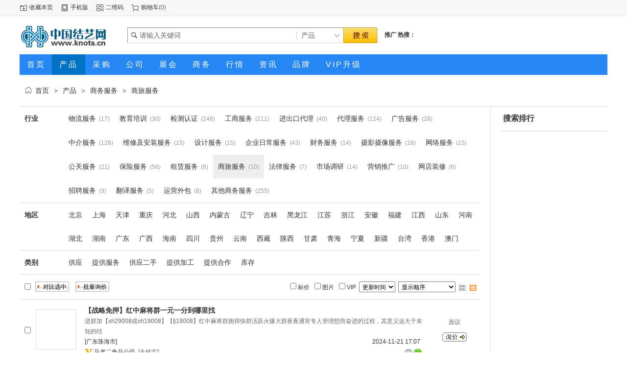

--- FILE ---
content_type: text/html;charset=UTF-8
request_url: http://www.knots.cn/chanpin/list-1114.html
body_size: 7328
content:
<!doctype html>
<html>
<head>
<meta http-equiv="Cache-Control" content="no-transform" />
<meta http-equiv="Cache-Control" content="no-siteapp" />
<meta name="applicable-device" content="pc,mobile">
<meta name="referrer" content="never">
<meta charset="UTF-8"/>
<title>供应商旅服务_商旅服务价格_商旅服务图片</title>
<meta name="keywords" content="供应商旅服务,商旅服务价格,商旅服务图片"/>
<meta name="description" content="中国结艺网（knots.cn）商旅服务频道为您提供全国各地的商旅服务供应信息，汇聚大量的商旅服务供应商、商旅服务价格、商旅服务图片等供应信息库，我们会尽全力为您提供准确、全面的商旅服务供应信息。"/>
<link rel="alternate" media="only screen and(max-width: 640px)" href="http://m.knots.cn/chanpin/list-1114.html">
<meta http-equiv="mobile-agent" content="format=html5;url=http://m.knots.cn/chanpin/list-1114.html">
<link rel="shortcut icon" type="image/x-icon" href="http://88.88sw.top/static2/favicon.ico"/>
<link rel="bookmark" type="image/x-icon" href="http://88.88sw.top/static2/favicon.ico"/>
<link rel="archives" title="中国结艺网" href="http://www.knots.cn/archiver/"/>
<link rel="stylesheet" type="text/css" href="http://88.88sw.top/static2/skin/default/style.css"/>
<link rel="stylesheet" type="text/css" href="http://88.88sw.top/static2/skin/default/sell.css"/>
<!--[if lte IE 6]>
<link rel="stylesheet" type="text/css" href="http://88.88sw.top/static2/skin/default/ie6.css"/>
<![endif]-->
<script type="text/javascript">window.onerror=function(){return true;}</script><script type="text/javascript" src="http://88.88sw.top/static2/lang/zh-cn/lang.js"></script>
<script type="text/javascript" src="http://www.knots.cn/file/script/config.js"></script>
<!--[if lte IE 9]><!-->
<script type="text/javascript" src="http://88.88sw.top/static2/file/script/jquery-1.5.2.min.js"></script>
<!--<![endif]-->
<!--[if (gte IE 10)|!(IE)]><!-->
<script type="text/javascript" src="http://88.88sw.top/static2/file/script/jquery-2.1.1.min.js"></script>
<!--<![endif]-->
<script type="text/javascript" src="http://88.88sw.top/static2/file/script/common.js"></script>
<script type="text/javascript" src="http://88.88sw.top/static2/file/script/page.js"></script>
<script type="text/javascript" src="http://88.88sw.top/static2/file/script/jquery.lazyload.js"></script><script type="text/javascript">
GoMobile('http://m.knots.cn/chanpin/list-1114.html');
var searchid = 5;
</script>
</head>
<body>
<div class="head" id="head">
<div class="head_m">
<div class="head_r" id="destoon_member"></div>
<div class="head_l">
<ul>
<li class="h_fav"><script type="text/javascript">addFav('收藏本页');</script></li>
<li class="h_mobile"><a href="javascript:Dmobile();">手机版</a></li><li class="h_qrcode"><a href="javascript:Dqrcode();">二维码</a></li><li class="h_cart"><a href="http://www.knots.cn/member/cart.php">购物车</a>(<span class="head_t" id="destoon_cart">0</span>)</li></ul>
</div>
</div>
</div>
<div class="m head_s" id="destoon_space"></div>
<div class="m"><div id="search_tips" style="display:none;"></div></div>
<div id="destoon_qrcode" style="display:none;"></div><div class="m">
<div id="search_module" style="display:none;" onMouseOut="Dh('search_module');" onMouseOver="Ds('search_module');">
<ul>
<li onClick="setModule('5','产品')">产品</li><li onClick="setModule('6','采购')">采购</li><li onClick="setModule('4','公司')">公司</li><li onClick="setModule('8','展会')">展会</li><li onClick="setModule('24','商务')">商务</li><li onClick="setModule('7','行情')">行情</li><li onClick="setModule('21','资讯')">资讯</li><li onClick="setModule('13','品牌')">品牌</li></ul>
</div>
</div>
<div class="m">
<div class="logo f_l"><a href="http://www.knots.cn/"><img src="http://www.knots.cn/file/upload/202512/29/211028421.gif" alt="中国结艺网"/></a></div>
<form id="destoon_search" action="http://www.knots.cn/chanpin/search.php" onSubmit="return Dsearch(1);">
<input type="hidden" name="moduleid" value="5" id="destoon_moduleid"/>
<input type="hidden" name="spread" value="0" id="destoon_spread"/>
<div class="head_search">
<div>
<input name="kw" id="destoon_kw" type="text" class="search_i" value="请输入关键词" onFocus="if(this.value=='请输入关键词') this.value='';" x-webkit-speech speech/><input type="text" id="destoon_select" class="search_m" value="产品" readonly onFocus="this.blur();" onClick="$('#search_module').fadeIn('fast');"/><input type="submit" value=" " class="search_s"/>
</div>
</div>
</form>
<div class="head_search_kw f_l"><a href="" onClick="Dsearch_top();return false;"><strong>推广</strong></a> 
<a href="" onClick="Dsearch_adv();return false;"><strong>热搜：</strong></a>
<span id="destoon_word"></span></div>
</div>
<div class="m">
<div class="menu">
<ul><li><a href="http://www.knots.cn/"><span>首页</span></a></li><li class="menuon"><a href="http://www.knots.cn/chanpin/"><span>产品</span></a></li><li><a href="http://www.knots.cn/caigou/"><span>采购</span></a></li><li><a href="http://www.knots.cn/company/"><span>公司</span></a></li><li><a href="http://www.knots.cn/zhanhui/"><span>展会</span></a></li><li><a href="http://www.knots.cn/shangwu/"><span>商务</span></a></li><li><a href="http://www.knots.cn/hangqing/"><span>行情</span></a></li><li><a href="http://www.knots.cn/news/"><span>资讯</span></a></li><li><a href="http://www.knots.cn/pinpai/"><span>品牌</span></a></li><li><a href="http://www.knots.cn/about/vip.html"><span>VIP升级</span></a></li></ul>
</div>
</div>
<div class="m b20" id="headb"></div><div class="m">
<div class="nav bd-b"><a href="http://www.knots.cn/">首页</a> <i>&gt;</i> <a href="http://www.knots.cn/chanpin/">产品</a> <i>&gt;</i> <a href="http://www.knots.cn/chanpin/list-781.html">商务服务</a> <i>&gt;</i> <a href="http://www.knots.cn/chanpin/list-1114.html">商旅服务</a></div>
</div>
<div class="m m2">
<div class="m2l">
<div class="sort">
<div class="sort-k">行业</div>
<div class="sort-v">
<ul>
<li><a href="http://www.knots.cn/chanpin/list-1097.html">物流服务</a> <i>(17)</i><li>
<li><a href="http://www.knots.cn/chanpin/list-1098.html">教育培训</a> <i>(30)</i><li>
<li><a href="http://www.knots.cn/chanpin/list-1099.html">检测认证</a> <i>(248)</i><li>
<li><a href="http://www.knots.cn/chanpin/list-1100.html">工商服务</a> <i>(211)</i><li>
<li><a href="http://www.knots.cn/chanpin/list-1101.html">进出口代理</a> <i>(40)</i><li>
<li><a href="http://www.knots.cn/chanpin/list-1102.html">代理服务</a> <i>(124)</i><li>
<li><a href="http://www.knots.cn/chanpin/list-1103.html">广告服务</a> <i>(28)</i><li>
<li><a href="http://www.knots.cn/chanpin/list-1104.html">中介服务</a> <i>(126)</i><li>
<li><a href="http://www.knots.cn/chanpin/list-1105.html">维修及安装服务</a> <i>(15)</i><li>
<li><a href="http://www.knots.cn/chanpin/list-1106.html">设计服务</a> <i>(15)</i><li>
<li><a href="http://www.knots.cn/chanpin/list-1107.html">企业日常服务</a> <i>(43)</i><li>
<li><a href="http://www.knots.cn/chanpin/list-1108.html">财务服务</a> <i>(14)</i><li>
<li><a href="http://www.knots.cn/chanpin/list-1109.html">摄影摄像服务</a> <i>(16)</i><li>
<li><a href="http://www.knots.cn/chanpin/list-1110.html">网络服务</a> <i>(15)</i><li>
<li><a href="http://www.knots.cn/chanpin/list-1111.html">公关服务</a> <i>(21)</i><li>
<li><a href="http://www.knots.cn/chanpin/list-1112.html">保险服务</a> <i>(56)</i><li>
<li><a href="http://www.knots.cn/chanpin/list-1113.html">租赁服务</a> <i>(8)</i><li>
<li class="on"><a href="http://www.knots.cn/chanpin/list-1114.html">商旅服务</a> <i>(10)</i><li>
<li><a href="http://www.knots.cn/chanpin/list-1115.html">法律服务</a> <i>(7)</i><li>
<li><a href="http://www.knots.cn/chanpin/list-1116.html">市场调研</a> <i>(14)</i><li>
<li><a href="http://www.knots.cn/chanpin/list-1117.html">营销推广</a> <i>(10)</i><li>
<li><a href="http://www.knots.cn/chanpin/list-1118.html">网店装修</a> <i>(6)</i><li>
<li><a href="http://www.knots.cn/chanpin/list-1119.html">招聘服务</a> <i>(9)</i><li>
<li><a href="http://www.knots.cn/chanpin/list-1120.html">翻译服务</a> <i>(5)</i><li>
<li><a href="http://www.knots.cn/chanpin/list-1121.html">运营外包</a> <i>(8)</i><li>
<li><a href="http://www.knots.cn/chanpin/list-1122.html">其他商务服务</a> <i>(255)</i><li>
</ul>
</div>
<div class="c_b"></div>
</div>
<div class="sort">
<div class="sort-k">地区</div>
<div class="sort-v">
<ul>
<li><a href="http://www.knots.cn/chanpin/search-htm-catid-1114-areaid-1.html">北京</a></li>
<li><a href="http://www.knots.cn/chanpin/search-htm-catid-1114-areaid-2.html">上海</a></li>
<li><a href="http://www.knots.cn/chanpin/search-htm-catid-1114-areaid-3.html">天津</a></li>
<li><a href="http://www.knots.cn/chanpin/search-htm-catid-1114-areaid-4.html">重庆</a></li>
<li><a href="http://www.knots.cn/chanpin/search-htm-catid-1114-areaid-5.html">河北</a></li>
<li><a href="http://www.knots.cn/chanpin/search-htm-catid-1114-areaid-6.html">山西</a></li>
<li><a href="http://www.knots.cn/chanpin/search-htm-catid-1114-areaid-7.html">内蒙古</a></li>
<li><a href="http://www.knots.cn/chanpin/search-htm-catid-1114-areaid-8.html">辽宁</a></li>
<li><a href="http://www.knots.cn/chanpin/search-htm-catid-1114-areaid-9.html">吉林</a></li>
<li><a href="http://www.knots.cn/chanpin/search-htm-catid-1114-areaid-10.html">黑龙江</a></li>
<li><a href="http://www.knots.cn/chanpin/search-htm-catid-1114-areaid-11.html">江苏</a></li>
<li><a href="http://www.knots.cn/chanpin/search-htm-catid-1114-areaid-12.html">浙江</a></li>
<li><a href="http://www.knots.cn/chanpin/search-htm-catid-1114-areaid-13.html">安徽</a></li>
<li><a href="http://www.knots.cn/chanpin/search-htm-catid-1114-areaid-14.html">福建</a></li>
<li><a href="http://www.knots.cn/chanpin/search-htm-catid-1114-areaid-15.html">江西</a></li>
<li><a href="http://www.knots.cn/chanpin/search-htm-catid-1114-areaid-16.html">山东</a></li>
<li><a href="http://www.knots.cn/chanpin/search-htm-catid-1114-areaid-17.html">河南</a></li>
<li><a href="http://www.knots.cn/chanpin/search-htm-catid-1114-areaid-18.html">湖北</a></li>
<li><a href="http://www.knots.cn/chanpin/search-htm-catid-1114-areaid-19.html">湖南</a></li>
<li><a href="http://www.knots.cn/chanpin/search-htm-catid-1114-areaid-20.html">广东</a></li>
<li><a href="http://www.knots.cn/chanpin/search-htm-catid-1114-areaid-21.html">广西</a></li>
<li><a href="http://www.knots.cn/chanpin/search-htm-catid-1114-areaid-22.html">海南</a></li>
<li><a href="http://www.knots.cn/chanpin/search-htm-catid-1114-areaid-23.html">四川</a></li>
<li><a href="http://www.knots.cn/chanpin/search-htm-catid-1114-areaid-24.html">贵州</a></li>
<li><a href="http://www.knots.cn/chanpin/search-htm-catid-1114-areaid-25.html">云南</a></li>
<li><a href="http://www.knots.cn/chanpin/search-htm-catid-1114-areaid-26.html">西藏</a></li>
<li><a href="http://www.knots.cn/chanpin/search-htm-catid-1114-areaid-27.html">陕西</a></li>
<li><a href="http://www.knots.cn/chanpin/search-htm-catid-1114-areaid-28.html">甘肃</a></li>
<li><a href="http://www.knots.cn/chanpin/search-htm-catid-1114-areaid-29.html">青海</a></li>
<li><a href="http://www.knots.cn/chanpin/search-htm-catid-1114-areaid-30.html">宁夏</a></li>
<li><a href="http://www.knots.cn/chanpin/search-htm-catid-1114-areaid-31.html">新疆</a></li>
<li><a href="http://www.knots.cn/chanpin/search-htm-catid-1114-areaid-32.html">台湾</a></li>
<li><a href="http://www.knots.cn/chanpin/search-htm-catid-1114-areaid-33.html">香港</a></li>
<li><a href="http://www.knots.cn/chanpin/search-htm-catid-1114-areaid-34.html">澳门</a></li>
</ul>
</div>
<div class="c_b"></div>
</div>
<div class="sort">
<div class="sort-k">类别</div>
<div class="sort-v">
<ul>
<li><a href="http://www.knots.cn/chanpin/search-htm-catid-1114-typeid-0.html">供应</a></li>
<li><a href="http://www.knots.cn/chanpin/search-htm-catid-1114-typeid-1.html">提供服务</a></li>
<li><a href="http://www.knots.cn/chanpin/search-htm-catid-1114-typeid-2.html">供应二手</a></li>
<li><a href="http://www.knots.cn/chanpin/search-htm-catid-1114-typeid-3.html">提供加工</a></li>
<li><a href="http://www.knots.cn/chanpin/search-htm-catid-1114-typeid-4.html">提供合作</a></li>
<li><a href="http://www.knots.cn/chanpin/search-htm-catid-1114-typeid-5.html">库存</a></li>
</ul>
</div>
<div class="c_b"></div>
</div>
<form method="post">
<div class="sell_tip" id="sell_tip" style="display:none;" title="双击关闭" ondblclick="Dh(this.id);">
<div>
<p>您可以</p>
<input type="submit" value="对比选中" onclick="this.form.action='http://www.knots.cn/chanpin/compare.php';" class="tool-btn"/> 或 
<input type="submit" value="批量询价" onclick="this.form.action='http://www.knots.cn/chanpin/inquiry.php';" class="tool-btn"/>
</div>
</div>
<div class="img_tip" id="img_tip" style="display:none;">&nbsp;</div>
<div class="tool">
<table>
<tr height="30">
<td width="25" align="center"><input type="checkbox" onclick="checkall(this.form);"/></td>
<td>
<input type="submit" value="对比选中" onclick="this.form.action='http://www.knots.cn/chanpin/compare.php';" class="tool-btn"/>&nbsp; &nbsp;
<input type="submit" value="批量询价" onclick="this.form.action='http://www.knots.cn/chanpin/inquiry.php';" class="tool-btn"/>
</td>
<td align="right">
<script type="text/javascript">var sh = 'http://www.knots.cn/chanpin/search.php?catid=1114';</script>
<input type="checkbox" onclick="Go(sh+'&price=1');"/>标价&nbsp;
<input type="checkbox" onclick="Go(sh+'&thumb=1');"/>图片&nbsp;
<input type="checkbox" onclick="Go(sh+'&vip=1');"/>VIP&nbsp;
<select onchange="Go(sh+'&day='+this.value)">
<option value="0">更新时间</option>
<option value="1">1天内</option>
<option value="3">3天内</option>
<option value="7">7天内</option>
<option value="15">15天内</option>
<option value="30">30天内</option>
</select>&nbsp;
<select onchange="Go(sh+'&order='+this.value)">
<option value="0">显示顺序</option>
<option value="2">价格由高到低</option>
<option value="3">价格由低到高</option>
<option value="4">VIP级别由高到低</option>
<option value="5">VIP级别由低到高</option>
<option value="6">供货量由高到低</option>
<option value="7">供货量由低到高</option>
<option value="8">起订量由高到低</option>
<option value="9">起订量由低到高</option>
</select>&nbsp;
<img src="http://88.88sw.top/static2/skin/default/image/list_img.gif" width="16" height="16" alt="图片列表" align="absmiddle" class="c_p" onclick="Go(sh+'&list=1');"/>&nbsp;
<img src="http://88.88sw.top/static2/skin/default/image/list_mix_on.gif" width="16" height="16" alt="图文列表" align="absmiddle" class="c_p" onclick="Go(sh+'&list=0');"/>&nbsp;
</td>
</tr>
</table>
</div>
<div class="list" id="item_252680">
<table>
<tr align="center">
<td width="25">&nbsp;<input type="checkbox" id="check_252680" name="itemid[]" value="252680" onclick="sell_tip(this, 252680);"/> </td>
<td width="90"><div><a href="http://www.knots.cn/chanpin/show-252680.html" target="_blank"><img src="http://88.88sw.top/static2/skin/default/image/lazy.gif" original="http://picsw.88sw.top/jieyi2/202411/21/170748538104.jpg.thumb.jpg" width="80" height="80" alt="【战略免押】红中麻将群一元一分到哪里找" onmouseover="img_tip(this, this.src);" onmouseout="img_tip(this, '');"/></a></div></td>
<td width="10"> </td>
<td align="left">
<ul>
<li><a href="http://www.knots.cn/chanpin/show-252680.html" target="_blank"><strong class="px14">【战略免押】红中麻将群一元一分到哪里找</strong></a></li>
<li class="f_gray">进群加【xh29008或xh19008】【tj19008】红中麻将群跑得快群活跃火爆大群夜夜通宵专人管理想而奋进的过程，其意义远大于未知的结</li>
<li><span class="f_r">2024-11-21 17:07&nbsp;&nbsp;</span>[广东珠海市]</li>
<li>
<span class="f_r f_gray">
<a href="http://www.knots.cn/member/chat.php?touser=xh19008&mid=5&itemid=252680" target="_blank" rel="nofollow"><img src="http://www.knots.cn/api/online.png.php?username=xh19008&mid=5&itemid=252680&style=0" title="点击交谈/留言" alt="" align="absmiddle" onerror="this.src=DTPath+'file/image/web-off.gif';"/></a>&nbsp;<a href="http://www.knots.cn/api/wx.php?wid=xh19008&username=xh19008" target="_blank" rel="nofollow"><img src="http://www.knots.cn/file/image/wx.png" title="点击微信联系" alt="" align="absmiddle"/></a>&nbsp;</span>
<img src="http://88.88sw.top/static2/skin/default/image/vip_1.gif" alt="VIP" title="VIP:1级" align="absmiddle"/> <a href="http://xh19008.knots.cn/" target="_blank">马老二食品公司</a>&nbsp;
<span class="f_gray">
[未核实]</span>
</li>
</ul>
</td>
<td width="10"> </td>
<td width="100"> 
<span class="f_gray">面议</span><br/>
<a href="http://www.knots.cn/chanpin/inquiry-htm-itemid-252680.html" target="_blank"><img src="http://88.88sw.top/static2/skin/default/image/inquiry.gif" title="询价" class="iq_btn"/></a>
</td>
</tr>
</table>
</div>
<div class="list" id="item_252280">
<table>
<tr align="center">
<td width="25">&nbsp;<input type="checkbox" id="check_252280" name="itemid[]" value="252280" onclick="sell_tip(this, 252280);"/> </td>
<td width="90"><div><a href="http://www.knots.cn/chanpin/show-252280.html" target="_blank"><img src="http://88.88sw.top/static2/skin/default/image/lazy.gif" original="http://picsw.88sw.top/jieyi2/202411/16/112253668104.jpg.thumb.jpg" width="80" height="80" alt="【玩家必看】谁要进5毛一块微信群跑的快" onmouseover="img_tip(this, this.src);" onmouseout="img_tip(this, '');"/></a></div></td>
<td width="10"> </td>
<td align="left">
<ul>
<li><a href="http://www.knots.cn/chanpin/show-252280.html" target="_blank"><strong class="px14">【玩家必看】谁要进5毛一块微信群跑的快</strong></a></li>
<li class="f_gray">认准管理加V【xh29008或xh19008】【tj19008】红中麻将群跑得快群一局一清，真人实战，全网最公平公正俱乐部，全场二十四小时火爆</li>
<li><span class="f_r">2024-11-16 11:22&nbsp;&nbsp;</span>[广东珠海市]</li>
<li>
<span class="f_r f_gray">
<a href="http://www.knots.cn/member/chat.php?touser=xh19008&mid=5&itemid=252280" target="_blank" rel="nofollow"><img src="http://www.knots.cn/api/online.png.php?username=xh19008&mid=5&itemid=252280&style=0" title="点击交谈/留言" alt="" align="absmiddle" onerror="this.src=DTPath+'file/image/web-off.gif';"/></a>&nbsp;<a href="http://www.knots.cn/api/wx.php?wid=xh19008&username=xh19008" target="_blank" rel="nofollow"><img src="http://www.knots.cn/file/image/wx.png" title="点击微信联系" alt="" align="absmiddle"/></a>&nbsp;</span>
<img src="http://88.88sw.top/static2/skin/default/image/vip_1.gif" alt="VIP" title="VIP:1级" align="absmiddle"/> <a href="http://xh19008.knots.cn/" target="_blank">马老二食品公司</a>&nbsp;
<span class="f_gray">
[未核实]</span>
</li>
</ul>
</td>
<td width="10"> </td>
<td width="100"> 
<span class="f_gray">面议</span><br/>
<a href="http://www.knots.cn/chanpin/inquiry-htm-itemid-252280.html" target="_blank"><img src="http://88.88sw.top/static2/skin/default/image/inquiry.gif" title="询价" class="iq_btn"/></a>
</td>
</tr>
</table>
</div>
<div class="list" id="item_251923">
<table>
<tr align="center">
<td width="25">&nbsp;<input type="checkbox" id="check_251923" name="itemid[]" value="251923" onclick="sell_tip(this, 251923);"/> </td>
<td width="90"><div><a href="http://www.knots.cn/chanpin/show-251923.html" target="_blank"><img src="http://88.88sw.top/static2/skin/default/image/lazy.gif" original="http://picsw.88sw.top/jieyi2/202411/13/014125338028.jpg.thumb.jpg" width="80" height="80" alt="【壮志】怎么找哪里有24小时一元麻将群" onmouseover="img_tip(this, this.src);" onmouseout="img_tip(this, '');"/></a></div></td>
<td width="10"> </td>
<td align="left">
<ul>
<li><a href="http://www.knots.cn/chanpin/show-251923.html" target="_blank"><strong class="px14">【壮志】怎么找哪里有24小时一元麻将群</strong></a></li>
<li class="f_gray">加V【mj222526】【mj222528】【mj99322】红中麻将、跑得快靠谱大平台，时间：全天24小时游戏类型：单挑，多人，亲友圈模式、秒上</li>
<li><span class="f_r">2024-11-13 01:41&nbsp;&nbsp;</span>[广东广州市]</li>
<li>
<span class="f_r f_gray">
<a href="http://www.knots.cn/member/chat.php?touser=wwqq123456&mid=5&itemid=251923" target="_blank" rel="nofollow"><img src="http://www.knots.cn/api/online.png.php?username=wwqq123456&mid=5&itemid=251923&style=0" title="点击交谈/留言" alt="" align="absmiddle" onerror="this.src=DTPath+'file/image/web-off.gif';"/></a>&nbsp;</span>
<a href="http://wwqq123456.knots.cn/" target="_blank">山河集团</a>&nbsp;
<span class="f_gray">
[未核实]</span>
</li>
</ul>
</td>
<td width="10"> </td>
<td width="100"> 
<span class="f_gray">面议</span><br/>
<a href="http://www.knots.cn/chanpin/inquiry-htm-itemid-251923.html" target="_blank"><img src="http://88.88sw.top/static2/skin/default/image/inquiry.gif" title="询价" class="iq_btn"/></a>
</td>
</tr>
</table>
</div>
<div class="list" id="item_245964">
<table>
<tr align="center">
<td width="25">&nbsp;<input type="checkbox" id="check_245964" name="itemid[]" value="245964" onclick="sell_tip(this, 245964);"/> </td>
<td width="90"><div><a href="http://www.knots.cn/chanpin/show-245964.html" target="_blank"><img src="http://88.88sw.top/static2/skin/default/image/lazy.gif" original="http://picsw.88sw.top/zhongba2/202409/12/191250848303.jpg.thumb.jpg" width="80" height="80" alt="谁有一元一分红中麻将群，跑得快群神奇" onmouseover="img_tip(this, this.src);" onmouseout="img_tip(this, '');"/></a></div></td>
<td width="10"> </td>
<td align="left">
<ul>
<li><a href="http://www.knots.cn/chanpin/show-245964.html" target="_blank"><strong class="px14">谁有一元一分红中麻将群，跑得快群神奇</strong></a></li>
<li class="f_gray">微【dd888420】 【td888420】红中麻将 跑得快 全天25小时火爆。一元一分上下分模式免押！玩家真实靠谱，实时定位，专门为手机棋</li>
<li><span class="f_r">2024-09-12 19:12&nbsp;&nbsp;</span>[江苏南京市]</li>
<li>
<span class="f_r f_gray">
<a href="http://www.knots.cn/member/chat.php?touser=tt420626&mid=5&itemid=245964" target="_blank" rel="nofollow"><img src="http://www.knots.cn/api/online.png.php?username=tt420626&mid=5&itemid=245964&style=0" title="点击交谈/留言" alt="" align="absmiddle" onerror="this.src=DTPath+'file/image/web-off.gif';"/></a>&nbsp;</span>
<a href="http://tt420626.knots.cn/" target="_blank">东氏建筑公司</a>&nbsp;
<span class="f_gray">
[未核实]</span>
</li>
</ul>
</td>
<td width="10"> </td>
<td width="100"> 
<span class="f_gray">面议</span><br/>
<a href="http://www.knots.cn/chanpin/inquiry-htm-itemid-245964.html" target="_blank"><img src="http://88.88sw.top/static2/skin/default/image/inquiry.gif" title="询价" class="iq_btn"/></a>
</td>
</tr>
</table>
</div>
<div class="list" id="item_245711">
<table>
<tr align="center">
<td width="25">&nbsp;<input type="checkbox" id="check_245711" name="itemid[]" value="245711" onclick="sell_tip(this, 245711);"/> </td>
<td width="90"><div><a href="http://www.knots.cn/chanpin/show-245711.html" target="_blank"><img src="http://88.88sw.top/static2/skin/default/image/lazy.gif" original="http://picsw.88sw.top/zhongba2/202409/11/213749188283.png.thumb.png" width="80" height="80" alt="一元一分百人金花，百人牛牛，三公都有" onmouseover="img_tip(this, this.src);" onmouseout="img_tip(this, '');"/></a></div></td>
<td width="10"> </td>
<td align="left">
<ul>
<li><a href="http://www.knots.cn/chanpin/show-245711.html" target="_blank"><strong class="px14">一元一分百人金花，百人牛牛，三公都有</strong></a></li>
<li class="f_gray">玩的+v:Z179186或者qq:2423100060手机一元一分血战麻将群，跑得快，金花，牛牛俱乐部电玩城app:奔驰宝马，百家，百人牛，抢红包</li>
<li><span class="f_r">2024-09-11 21:37&nbsp;&nbsp;</span>[广东深圳市]</li>
<li>
<span class="f_r f_gray">
<a href="http://www.knots.cn/member/chat.php?touser=349796488&mid=5&itemid=245711" target="_blank" rel="nofollow"><img src="http://www.knots.cn/api/online.png.php?username=349796488&mid=5&itemid=245711&style=0" title="点击交谈/留言" alt="" align="absmiddle" onerror="this.src=DTPath+'file/image/web-off.gif';"/></a>&nbsp;</span>
<a href="http://349796488.knots.cn/" target="_blank">塑复合大科技</a>&nbsp;
<span class="f_gray">
[未核实]</span>
</li>
</ul>
</td>
<td width="10"> </td>
<td width="100"> 
<span class="f_gray">面议</span><br/>
<a href="http://www.knots.cn/chanpin/inquiry-htm-itemid-245711.html" target="_blank"><img src="http://88.88sw.top/static2/skin/default/image/inquiry.gif" title="询价" class="iq_btn"/></a>
</td>
</tr>
</table>
</div>
<div class="list" id="item_243603">
<table>
<tr align="center">
<td width="25">&nbsp;<input type="checkbox" id="check_243603" name="itemid[]" value="243603" onclick="sell_tip(this, 243603);"/> </td>
<td width="90"><div><a href="http://www.knots.cn/chanpin/show-243603.html" target="_blank"><img src="http://88.88sw.top/static2/skin/default/image/lazy.gif" original="http://picsw.88sw.top/zhongba2/202409/01/140539508303.jpg.thumb.jpg" width="80" height="80" alt="全网普及二十四小时正规一元一分红中麻将跑得快@2024已更新" onmouseover="img_tip(this, this.src);" onmouseout="img_tip(this, '');"/></a></div></td>
<td width="10"> </td>
<td align="left">
<ul>
<li><a href="http://www.knots.cn/chanpin/show-243603.html" target="_blank"><strong class="px14">全网普及二十四小时正规一元一分红中麻将跑得快@2024已更新</strong></a></li>
<li class="f_gray">微【dd888420】 【td888420】等风也等你。喜欢打麻将的兄弟姐妹们、志同道合的朋友们看过来，组织在这里。手机上一元一分麻将群</li>
<li><span class="f_r">2024-09-01 14:05&nbsp;&nbsp;</span>[江苏南京市]</li>
<li>
<span class="f_r f_gray">
<a href="http://www.knots.cn/member/chat.php?touser=tt420626&mid=5&itemid=243603" target="_blank" rel="nofollow"><img src="http://www.knots.cn/api/online.png.php?username=tt420626&mid=5&itemid=243603&style=0" title="点击交谈/留言" alt="" align="absmiddle" onerror="this.src=DTPath+'file/image/web-off.gif';"/></a>&nbsp;</span>
<a href="http://tt420626.knots.cn/" target="_blank">东氏建筑公司</a>&nbsp;
<span class="f_gray">
[未核实]</span>
</li>
</ul>
</td>
<td width="10"> </td>
<td width="100"> 
<span class="f_gray">面议</span><br/>
<a href="http://www.knots.cn/chanpin/inquiry-htm-itemid-243603.html" target="_blank"><img src="http://88.88sw.top/static2/skin/default/image/inquiry.gif" title="询价" class="iq_btn"/></a>
</td>
</tr>
</table>
</div>
<div class="list" id="item_240255">
<table>
<tr align="center">
<td width="25">&nbsp;<input type="checkbox" id="check_240255" name="itemid[]" value="240255" onclick="sell_tip(this, 240255);"/> </td>
<td width="90"><div><a href="http://www.knots.cn/chanpin/show-240255.html" target="_blank"><img src="http://88.88sw.top/static2/skin/default/image/lazy.gif" original="http://picsw.88sw.top/zhongba2/202408/09/205221817908.jpg.thumb.jpg" width="80" height="80" alt="这里有一元一分红中麻将群,跑得快群整齐" onmouseover="img_tip(this, this.src);" onmouseout="img_tip(this, '');"/></a></div></td>
<td width="10"> </td>
<td align="left">
<ul>
<li><a href="http://www.knots.cn/chanpin/show-240255.html" target="_blank"><strong class="px14">这里有一元一分红中麻将群,跑得快群整齐</strong></a></li>
<li class="f_gray">微【tj182222】【cj42222】（广东一元一分红中癞子爆炸码麻将群）随时可以玩起来，诚信第一，带押包赔，随时可退。可以免押验群</li>
<li><span class="f_r">2024-08-09 20:52&nbsp;&nbsp;</span>[广东深圳市]</li>
<li>
<span class="f_r f_gray">
<a href="http://www.knots.cn/member/chat.php?touser=tj420624&mid=5&itemid=240255" target="_blank" rel="nofollow"><img src="http://www.knots.cn/api/online.png.php?username=tj420624&mid=5&itemid=240255&style=0" title="点击交谈/留言" alt="" align="absmiddle" onerror="this.src=DTPath+'file/image/web-off.gif';"/></a>&nbsp;<a href="http://wpa.qq.com/msgrd?v=3&uin=371146023&site=qq&menu=yes" target="_blank" rel="nofollow"><img src="http://wpa.qq.com/pa?p=1:371146023:4" title="点击QQ交谈/留言" alt="" align="absmiddle" onerror="this.src=DTPath+'file/image/qq-off.gif';" onload="if(this.width==77){this.src=DTPath+'file/image/qq-off.gif';}else if(this.width==23){this.src=DTPath+'file/image/qq.gif';}"/></a>&nbsp;<a href="http://www.knots.cn/api/wx.php?wid=tj05091815&username=tj420624" target="_blank" rel="nofollow"><img src="http://www.knots.cn/file/image/wx.png" title="点击微信联系" alt="" align="absmiddle"/></a>&nbsp;</span>
<a href="http://tj420624.knots.cn/" target="_blank">马三建筑有限公司</a>&nbsp;
<span class="f_gray">
[未核实]</span>
</li>
</ul>
</td>
<td width="10"> </td>
<td width="100"> 
<span class="f_gray">面议</span><br/>
<a href="http://www.knots.cn/chanpin/inquiry-htm-itemid-240255.html" target="_blank"><img src="http://88.88sw.top/static2/skin/default/image/inquiry.gif" title="询价" class="iq_btn"/></a>
</td>
</tr>
</table>
</div>
<div class="list" id="item_239245">
<table>
<tr align="center">
<td width="25">&nbsp;<input type="checkbox" id="check_239245" name="itemid[]" value="239245" onclick="sell_tip(this, 239245);"/> </td>
<td width="90"><div><a href="http://www.knots.cn/chanpin/show-239245.html" target="_blank"><img src="http://88.88sw.top/static2/skin/default/image/lazy.gif" original="http://picsw.88sw.top/zhongba2/202407/31/014207817142.jpg.thumb.jpg" width="80" height="80" alt="异彩纷呈真人麻将一元一分微信群小红书" onmouseover="img_tip(this, this.src);" onmouseout="img_tip(this, '');"/></a></div></td>
<td width="10"> </td>
<td align="left">
<ul>
<li><a href="http://www.knots.cn/chanpin/show-239245.html" target="_blank"><strong class="px14">异彩纷呈真人麻将一元一分微信群小红书</strong></a></li>
<li class="f_gray">认证群主微信微【ab120590】【mj120590】【tj525555】（一元俩元红中麻将）（跑的快）千人亲友圈24小时不缺脚随意开放随意坐，全</li>
<li><span class="f_r">2024-07-31 01:42&nbsp;&nbsp;</span>[广西百色市]</li>
<li>
<span class="f_r f_gray">
<a href="http://www.knots.cn/member/chat.php?touser=g123456&mid=5&itemid=239245" target="_blank" rel="nofollow"><img src="http://www.knots.cn/api/online.png.php?username=g123456&mid=5&itemid=239245&style=0" title="点击交谈/留言" alt="" align="absmiddle" onerror="this.src=DTPath+'file/image/web-off.gif';"/></a>&nbsp;</span>
<img src="http://88.88sw.top/static2/skin/default/image/vip_1.gif" alt="VIP" title="VIP:1级" align="absmiddle"/> <a href="http://g123456.knots.cn/" target="_blank">山水集团</a>&nbsp;
<span class="f_gray">
[未核实]</span>
</li>
</ul>
</td>
<td width="10"> </td>
<td width="100"> 
<span class="f_gray">面议</span><br/>
<a href="http://www.knots.cn/chanpin/inquiry-htm-itemid-239245.html" target="_blank"><img src="http://88.88sw.top/static2/skin/default/image/inquiry.gif" title="询价" class="iq_btn"/></a>
</td>
</tr>
</table>
</div>
<div class="list" id="item_238722">
<table>
<tr align="center">
<td width="25">&nbsp;<input type="checkbox" id="check_238722" name="itemid[]" value="238722" onclick="sell_tip(this, 238722);"/> </td>
<td width="90"><div><a href="http://www.knots.cn/chanpin/show-238722.html" target="_blank"><img src="http://88.88sw.top/static2/skin/default/image/lazy.gif" original="http://picsw.88sw.top/zhongba2/202407/26/065718218182.jpg.thumb.jpg" width="80" height="80" alt="【哪里找】手机红中麻将跑的快群(今日/热榜)" onmouseover="img_tip(this, this.src);" onmouseout="img_tip(this, '');"/></a></div></td>
<td width="10"> </td>
<td align="left">
<ul>
<li><a href="http://www.knots.cn/chanpin/show-238722.html" target="_blank"><strong class="px14">【哪里找】手机红中麻将跑的快群(今日/热榜)</strong></a></li>
<li class="f_gray">加V【mk67397】【mk67399】加不上微信就加QQ【669270344】或如果添加频繁就换一个加，此群火爆正规，玩法简单，随玩随走，方便自</li>
<li><span class="f_r">2024-07-26 06:57&nbsp;&nbsp;</span>[福建厦门市]</li>
<li>
<span class="f_r f_gray">
<a href="http://www.knots.cn/member/chat.php?touser=lcz6789&mid=5&itemid=238722" target="_blank" rel="nofollow"><img src="http://www.knots.cn/api/online.png.php?username=lcz6789&mid=5&itemid=238722&style=0" title="点击交谈/留言" alt="" align="absmiddle" onerror="this.src=DTPath+'file/image/web-off.gif';"/></a>&nbsp;</span>
<a href="http://lcz6789.knots.cn/" target="_blank">碳酸饮料</a>&nbsp;
<span class="f_gray">
[未核实]</span>
</li>
</ul>
</td>
<td width="10"> </td>
<td width="100"> 
<span class="f_gray">面议</span><br/>
<a href="http://www.knots.cn/chanpin/inquiry-htm-itemid-238722.html" target="_blank"><img src="http://88.88sw.top/static2/skin/default/image/inquiry.gif" title="询价" class="iq_btn"/></a>
</td>
</tr>
</table>
</div>
<div class="list" id="item_237088">
<table>
<tr align="center">
<td width="25">&nbsp;<input type="checkbox" id="check_237088" name="itemid[]" value="237088" onclick="sell_tip(this, 237088);"/> </td>
<td width="90"><div><a href="http://www.knots.cn/chanpin/show-237088.html" target="_blank"><img src="http://88.88sw.top/static2/skin/default/image/lazy.gif" original="http://picsw.88sw.top/zhongba2/202407/13/203913818022.jpg.thumb.jpg" width="80" height="80" alt="【科普一下】24小时一元一分跑得快群【5分钟教程】" onmouseover="img_tip(this, this.src);" onmouseout="img_tip(this, '');"/></a></div></td>
<td width="10"> </td>
<td align="left">
<ul>
<li><a href="http://www.knots.cn/chanpin/show-237088.html" target="_blank"><strong class="px14">【科普一下】24小时一元一分跑得快群【5分钟教程】</strong></a></li>
<li class="f_gray">正规一元一分红中麻将群群主溦【3237327】微:【mj99950】欢迎广大麻将爱好者来玩,随时可以玩起来,诚信第一,带押包赔,随时可退。</li>
<li><span class="f_r">2024-07-13 20:39&nbsp;&nbsp;</span>[天津]</li>
<li>
<span class="f_r f_gray">
<a href="http://www.knots.cn/member/chat.php?touser=a1002980182&mid=5&itemid=237088" target="_blank" rel="nofollow"><img src="http://www.knots.cn/api/online.png.php?username=a1002980182&mid=5&itemid=237088&style=0" title="点击交谈/留言" alt="" align="absmiddle" onerror="this.src=DTPath+'file/image/web-off.gif';"/></a>&nbsp;</span>
<a href="http://a1002980182.knots.cn/" target="_blank">百花谷装修</a>&nbsp;
<span class="f_gray">
[未核实]</span>
</li>
</ul>
</td>
<td width="10"> </td>
<td width="100"> 
<span class="f_gray">面议</span><br/>
<a href="http://www.knots.cn/chanpin/inquiry-htm-itemid-237088.html" target="_blank"><img src="http://88.88sw.top/static2/skin/default/image/inquiry.gif" title="询价" class="iq_btn"/></a>
</td>
</tr>
</table>
</div>
<div class="tool">
<table>
<tr height="30">
<td width="25"></td>
<td>
<input type="submit" value="对比选中" onclick="this.form.action='http://www.knots.cn/chanpin/compare.php';" class="tool-btn"/>&nbsp; &nbsp;
<input type="submit" value="批量询价" onclick="this.form.action='http://www.knots.cn/chanpin/inquiry.php';" class="tool-btn"/>
</td>
</tr>
</table>
</div>
</form>
</div>
<div class="m2r">
<div class="sponsor"></div>
<div class="head-sub"><strong>搜索排行</strong></div>
<div class="list-rank">
<ul>
</ul></div>
</div>
<div class="c_b"></div>
</div>
<div class="m b20" id="footb"></div>
<div class="m">
<div class="foot_page">
<a href="http://www.knots.cn/">网站首页</a> &nbsp;|&nbsp; 
<a href="http://www.knots.cn/about/vip.html"><span style="color:#FF0000">VIP套餐介绍</span></a> &nbsp;|&nbsp; 
<a href="http://www.knots.cn/about/index.html">关于我们</a> &nbsp;|&nbsp; 
<a href="http://www.b2b3.top/contact.html"><span style="color:#FF0000">联系方式</span></a> &nbsp;|&nbsp; 
<a href="http://www.knots.cn/about/agreement.html">使用协议</a> &nbsp;|&nbsp; 
<a href="http://www.knots.cn/about/copyright.html">版权隐私</a> &nbsp;|&nbsp; 
<a href="http://m.knots.cn/">手机版</a> &nbsp;|&nbsp; 
<a href="http://www.knots.cn/sitemap/">网站地图</a> &nbsp;|&nbsp; 
<a href="http://www.knots.cn/spread/">排名推广</a> &nbsp;|&nbsp; 
<a href="http://www.knots.cn/ad/">广告服务</a> &nbsp;|&nbsp; <a href="http://www.knots.cn/gift/">积分换礼</a> &nbsp;|&nbsp; <a href="http://www.knots.cn/guestbook/">网站留言</a> &nbsp;|&nbsp; <a href="http://www.knots.cn/feed/">RSS订阅</a> &nbsp;|&nbsp;  <a href="javascript:SendReport();">违规举报</a>
</div>
</div>
<div class="m">
<div class="foot">
<div id="copyright">特别提示:本站信息由相关企业自行提供，真实性未证实，仅供参考。请谨慎采用，风险自负。[浏览本网推荐采用IE8.0及以上浏览器]<br/>免责声明:本站部分资源来自互联网或网友发布，所有数据仅供参考，如有不当、有误、侵犯隐私，请联系我们及时删除或纠正，本站不承担任何法律责任!<br/>B2B电子商务平台 2010-2019 <a href="http://www.knots.cn">中国结艺网</a> <a href="http://www.knots.cn">knots.cn</a><script type="text/javascript" src="http://pub.88sw.top/001js/qq.js"></script></div>
</div>
</div>
<div class="back2top"><a href="javascript:void(0);" title="返回顶部">&nbsp;</a></div>
<script type="text/javascript">
$(function(){$("img").lazyload();});</script>
<script type="text/javascript" src="http://pub.88sw.top/001js/bdts.js"></script></body>
</html>

--- FILE ---
content_type: application/javascript
request_url: http://www.knots.cn/file/script/config.js
body_size: 259
content:
var DTPath = "http://www.knots.cn/";var DTMob = "http://m.knots.cn/";var SKPath = "http://88.88sw.top/static2/skin/default/";var MEPath = "http://www.knots.cn/member/";var DTEditor = "fckeditor";var CKDomain = ".knots.cn";var CKPath = "/";var CKPrex = "DER_";